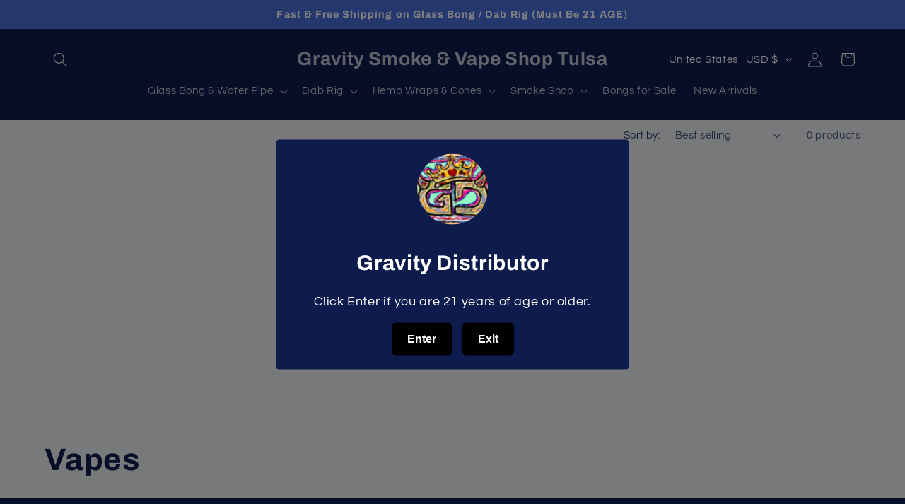

--- FILE ---
content_type: text/html; charset=UTF-8
request_url: https://geolocation-db.com/json/
body_size: 79
content:
{"country_code":"US","country_name":"United States","city":"Columbus","postal":"43215","latitude":39.9653,"longitude":-83.0235,"IPv4":"13.58.177.254","state":"Ohio"}